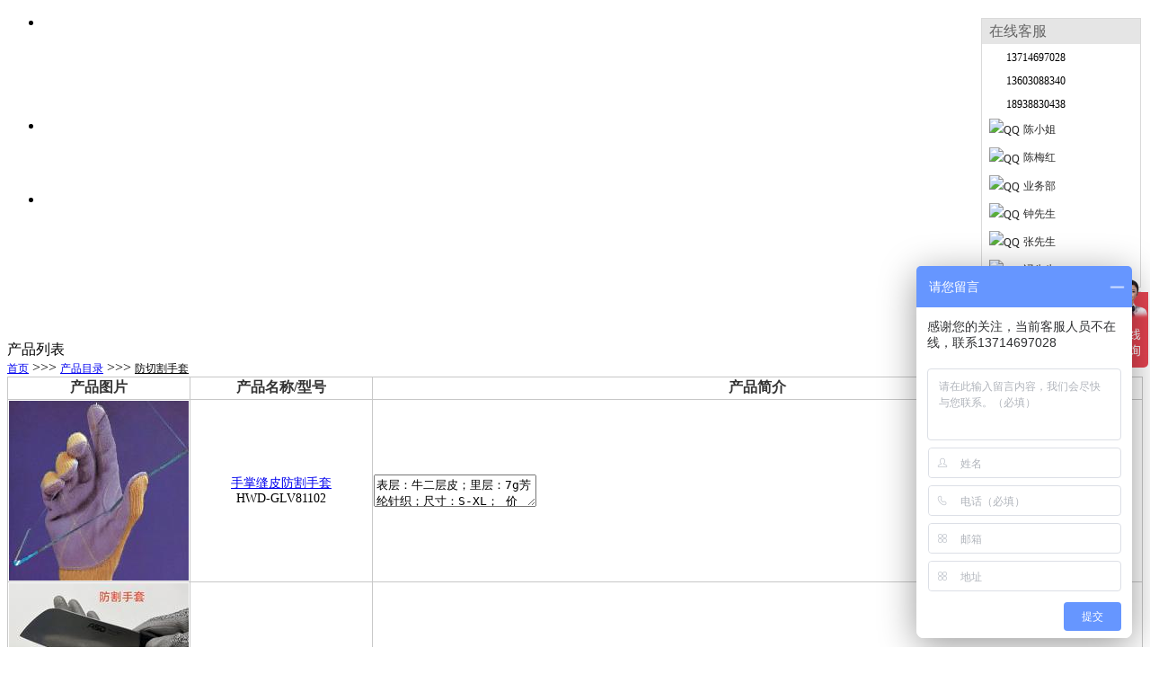

--- FILE ---
content_type: text/html
request_url: http://www.szhwdh.cn/szhwdh_Category_3965237_1.html
body_size: 9896
content:
<!DOCTYPE html PUBLIC "-//W3C//DTD XHTML 1.0 Transitional//EN" "http://www.w3.org/TR/xhtml1/DTD/xhtml1-transitional.dtd">
<html xmlns="http://www.w3.org/1999/xhtml">

<head>
    <title>防切割手套|深圳市海威达航科技有限公司</title>
    <meta http-equiv="Content-Type" content="text/html; charset=utf-8" />
    <meta name="keywords" content="防切割手套">
    <meta name="description" content="本页是深圳市海威达航科技有限公司为您精选的防切割手套产品，欢迎您来电咨询该产品的详细信息！深圳市海威达航科技有限公司产品的种类有很多，不同的产品也会有细微的差别，本公司为您提供全方位的解决方案。">
    <meta name="verify-v1" content="6dOCKbKh5qmaU67htT6h5o7kox8/eZ+S94MEBzaX4uo="/>
<meta property="qc:admins" content="60507502676320740636" />
<meta name="baidu-site-verification" content="codeva-pdSPGipDWs" /><meta name="applicable-device" content="pc" />
<meta http-equiv="Cache-Control" content="no-transform" />
<link href="//style.yzimgs.com/assets/css/style.css" type="text/css" rel="stylesheet" />
<link href="//style.yzimgs.com/skins/SB5400Skin/style.css?v=635470840000600000" type="text/css" rel="stylesheet" />
<script src="http://staticyiz.yzimgs.com/libs/jquery/1.9.1/jquery.min.js" type="text/javascript"></script>
<script src="http://style.yzimgs.com/assets/javascript/main.js" type="text/javascript"></script><script>
var _hmt = _hmt || [];
(function() {
  var hm = document.createElement("script");
  hm.src = "https://hm.baidu.com/hm.js?0c34eebb07cf38328eef79d8a5036a6f";
  var s = document.getElementsByTagName("script")[0]; 
  s.parentNode.insertBefore(hm, s);
})();
</script><script>
var _hmt = _hmt || [];
(function() {
  var hm = document.createElement("script");
  hm.src = "https://hm.baidu.com/hm.js?003fb7ab496a4eb409e67c5fbca87e39";
  var s = document.getElementsByTagName("script")[0]; 
  s.parentNode.insertBefore(hm, s);
})();
</script>
</head>
<body>
    <form name="Form1" method="post" action="szhwdh_Category_3965237_1.html" id="Form1">
<div>
<input type="hidden" name="__VIEWSTATE" id="__VIEWSTATE" value="" />
</div>

        <div id="Panel_Title">
	
        
<div class="CateListControl_1" id="id_PageTemplateControl_0_container">
    
<div class="share_PageTemplateControl_0_1">
    <div class="share_PageTemplateControl_0_3"><div>
<div id="ctl00_ctl00_SkinSelf_pnlAreaPic" class="yiz-slider yiz-slider-0" data-yiz-area="logimg" data-yiz-area-w="223px" data-yiz-area-h="99px" data-yiz-intscroll="true" data-yiz-inttime="3000" data-yiz-intspeed="1000" data-yiz-slider="0" style="width:223px;height:99px;">
		
    <ul>
        
                <li><a id="ctl00_ctl00_SkinSelf_rptDatumList_ctl00_lnkImg" target="_blank" title="logo" style="background-image:url(//y1.yzimgs.com/SelfSkinImg/110970/5400/2025325-94736395.png);width:223px;height:99px;">
                    </a>
                    
                </li>
            
    </ul>

	</div>
</div>
    </div>
    <div class="share_PageTemplateControl_0_4">
        <div class="share_PageTemplateControl_0_5">
            <div>
<div id="ctl00_ctl00_SkinSelf1_pnlAreaPic" class="yiz-slider yiz-slider-0" data-yiz-area="topimg" data-yiz-area-w="778px" data-yiz-area-h="66px" data-yiz-intscroll="true" data-yiz-inttime="3000" data-yiz-intspeed="1000" data-yiz-slider="0" style="width:778px;height:66px;">
		
    <ul>
        
                <li><a id="ctl00_ctl00_SkinSelf1_rptDatumList_ctl00_lnkImg" target="_blank" title="深圳市海威达航科技有限公司" style="background-image:url(//y1.yzimgs.com/SelfSkinImg/110970/5400/2020721-17417648.png);width:778px;height:66px;">
                    </a>
                    
                </li>
            
    </ul>

	</div>
</div>
        </div>
        <div class="share_PageTemplateControl_0_6" id="id_PageTemplateControl_0_0_1_1_container">
            
<div class="scSubCon" id="scSubCon">
    <a id="HomeHyperLink" href="/"
        title="首页"></a><a id="IntroHyperLink" href="/szhwdh_Intro.html"
            title="公司简介"></a><a id="ProductClassHyperLink" href="/szhwdh_ProClass.html"
                title="产品目录"></a><a id="AfficheHyperLink" href="/szhwdh_Affiche.html"
                    title="公司新闻"></a><a id="SuccCaseHyperLink" href="/szhwdh_Datum_2897966.html"
                        title="重大新闻"></a><a id="ArticleHyperLink" href="/szhwdh_Article.html"
                            title="技术文章"></a><a id="FileHyperlink" href="/szhwdh_Files.html"
                                title="资料下载"></a><a id="ContractHyperlink" href="/szhwdh_Contact.html"
                                    title="联系我们"></a></div>

        </div>
    </div>
</div>
<div class="share_PageTemplateControl_0_7">
    <div>
<div id="ctl00_ctl00_SkinSelf2_pnlAreaPic" class="yiz-slider yiz-slider-0" data-yiz-area="bannerimg" data-yiz-area-w="1001px" data-yiz-area-h="166px" data-yiz-intscroll="true" data-yiz-inttime="3000" data-yiz-intspeed="1000" data-yiz-slider="0" style="width:1001px;height:166px;">
		
    <ul>
        
                <li><a id="ctl00_ctl00_SkinSelf2_rptDatumList_ctl00_lnkImg" target="_blank" title="Banner" style="background-image:url(//y1.yzimgs.com/SelfSkinImg/110970/5400/2020720-17468233.png);width:1001px;height:166px;">
                    </a>
                    
                </li>
            
    </ul>

	</div>
</div>
</div>
<div class="share_PageTemplateControl_0_1">
    <div class="share_PageTemplateControl_0_8" id="id_PageTemplateControl_0_2_0_container">
        <div id="mlSubCon" class="mlSubCon">
            <a href="/">
            </a>
        </div>
    </div>
    <div class="share_PageTemplateControl_0_9" id="id_PageTemplateControl_0_2_1_container">
        <div id="mlSubCon1" class="mlSubCon1">
            <a href="/szhwdh_Intro.html">
            </a>
        </div>
    </div>
    <div class="share_PageTemplateControl_0_10" id="id_PageTemplateControl_0_2_2_container">
        <div id="mlSubCon2" class="mlSubCon2">
            <a href="/szhwdh_ProClass.html"
               ></a>
        </div>
    </div>
    <div class="share_PageTemplateControl_0_11" id="id_PageTemplateControl_0_2_3_container">
        <div id="mlSubCon3" class="mlSubCon3">
            <a href="/szhwdh_Affiche.html">
            </a>
        </div>
    </div>
    <div class="share_PageTemplateControl_0_12" id="id_PageTemplateControl_0_2_4_container">
        <div id="mlSubCon4" class="mlSubCon4">
            <a href="/szhwdh_Article.html">
            </a>
        </div>
    </div>
    <div class="share_PageTemplateControl_0_13" id="id_PageTemplateControl_0_2_5_container">
        <div id="mlSubCon5" class="mlSubCon5">
            <a href="/szhwdh_Files.html">
            </a>
        </div>
    </div>
    <div class="share_PageTemplateControl_0_14" id="id_PageTemplateControl_0_2_6_container">
        <div id="mlSubCon6" class="mlSubCon6">
            <a href="/szhwdh_Contact.html"
               ></a>
        </div>
    </div>
</div>



</div>
<div class="CateListControl_1">
    <div class="CateListControl_2" id="id_IntroControl_7_container" ismaincontainer="true">
        <div class="InnerMainTitle">
            产品列表</div>
        <div class="InnerMainContent">
            
    <div class="commontext TempletFactoryClassName">
        <div class="ccsSubCon_1 hiddenRolling">
            <span id="ctl00_ccsSubCon_lblTab"><a href="/" style="text-decoration: underline;font-size:9pt"  title="首页">首页</a>&nbsp;>>>&nbsp;<a href="/szhwdh_ProClass.html" style="text-decoration: underline;font-size:9pt"  title="产品目录">产品目录</a>&nbsp;>>>&nbsp;<a href="/szhwdh_Category_3965237_1.html" style="text-decoration: underline;font-size:9pt;color:black">防切割手套</a></span>
        </div>
        
    </div>

            
<div class="pro_table">
    <table class="catetable" cellspacing="0" rules="all" border="1" id="ctl00_plSubCon_dlTemp" style="border-color:#C7C7C7;border-width:1px;border-style:Solid;border-collapse:collapse;">
		<tr style="color:#333333;background-color:White;font-weight:bold;height:25px;">
			<td align="center">产品图片</td><td align="center">产品名称/型号</td><td align="center">产品简介</td>
		</tr><tr>
			<td style="border-color:#C7C7C7;border-width:1px;border-style:Solid;width:115px;">
                    <div class="img_2101">
                        <a href='/szhwdh_Product_2594074.html' title='手掌缝皮防割手套'><img border="0" src='http://y2.yzimgs.com/uploads/110970/200573186395500.jpg' alt='手掌缝皮防割手套' onload="ResizeImage_Special(this,120,120);" /></a>
                    </div>
                </td><td align="left" style="border-color:#C7C7C7;border-width:1px;border-style:Solid;width:200px;">
                    <div style="width: 200px; white-space: normal; word-break: break-all; text-align: center;font-size:14px;">
                        <a href='/szhwdh_Product_2594074.html' title='手掌缝皮防割手套'>手掌缝皮防割手套</a>
                        <br />
                        HWD-GLV81102
                    </div>
                </td><td style="border-color:#C7C7C7;border-width:1px;border-style:Solid;width:100%;">
                    <textarea cols="20" rows="2" readOnly="readonly">表层：牛二层皮；里层：7g芳纶针织；尺寸：S-XL； 价格，欢迎来电咨询。具有防刀切割,防刺,防撕拉,防磨损等功能,是一种穿戴灵活,手感柔软的高科技手套,产品广泛应用于汽车,机械和建筑,铁道工人劳动保护.防割手套采用高密度聚乙烯纤维包缠进口不锈钢丝,经过公安部检测,达到较高的防割级别—5级.防割手套是公安,城管,法院等执法部门的必备用品
</textarea>
                </td>
		</tr><tr>
			<td style="border-color:#C7C7C7;border-width:1px;border-style:Solid;width:115px;">
                    <div class="img_2101">
                        <a href='/szhwdh_Product_2594075.html' title='防割手套'><img border="0" src='http://y2.yzimgs.com/uploads/110970/20221031-165249890.jpg?imageView2/2/w/200/h/200|watermark/2/text/5rex5Zyz5biC5rW35aiB6L6-6Iiq56eR5oqA5pyJ6ZmQ5YWs5Y-4/font/5a6L5L2T/fontsize/300/fill/I0E3QTlBOA==/gravity/SouthEast' alt='防割手套' onload="ResizeImage_Special(this,120,120);" /></a>
                    </div>
                </td><td align="left" style="border-color:#C7C7C7;border-width:1px;border-style:Solid;width:200px;">
                    <div style="width: 200px; white-space: normal; word-break: break-all; text-align: center;font-size:14px;">
                        <a href='/szhwdh_Product_2594075.html' title='防割手套'>防割手套</a>
                        <br />
                        HWD-GLV810655
                    </div>
                </td><td style="border-color:#C7C7C7;border-width:1px;border-style:Solid;width:100%;">
                    <textarea cols="20" rows="2" readOnly="readonly">材料：3级防切割手套，掌浸PU胶，性能：耐磨、防切割、耐用性，商品优势：较高的耐磨性和抗撕裂性能，有很好的抓握性和灵巧性，无刺激、可与皮肤直接接触、无过敏问题。
</textarea>
                </td>
		</tr><tr>
			<td style="border-color:#C7C7C7;border-width:1px;border-style:Solid;width:115px;">
                    <div class="img_2101">
                        <a href='/szhwdh_Product_2594098.html' title='防切割手套'><img border="0" src='http://y1.yzimgs.com/uploads/110970/20221031-162625256.jpg?imageView2/2/w/200/h/200|watermark/2/text/5rex5Zyz5biC5rW35aiB6L6-6Iiq56eR5oqA5pyJ6ZmQ5YWs5Y-4/font/5a6L5L2T/fontsize/300/fill/I0E3QTlBOA==/gravity/SouthEast' alt='防切割手套' onload="ResizeImage_Special(this,120,120);" /></a>
                    </div>
                </td><td align="left" style="border-color:#C7C7C7;border-width:1px;border-style:Solid;width:200px;">
                    <div style="width: 200px; white-space: normal; word-break: break-all; text-align: center;font-size:14px;">
                        <a href='/szhwdh_Product_2594098.html' title='防切割手套'>防切割手套</a>
                        <br />
                        HWD-GLV810347
                    </div>
                </td><td style="border-color:#C7C7C7;border-width:1px;border-style:Solid;width:100%;">
                    <textarea cols="20" rows="2" readOnly="readonly"> 5级防切割手套、掌浸PU胶，性能：耐磨、防切割、耐用性；特色：较高的耐磨性和抗撕裂性能，有很好的抓握性和灵巧性，无刺激、可与皮肤直接接触、无过敏问题，库存颜色：灰色手芯、黑色PU胶</textarea>
                </td>
		</tr>
	</table>
</div>
<span id="ctl00_plSubCon_lblTab" class="pro_page"></span>

        </div>
    </div>
    <div class="CateListControl_3" id="id_PageTemplateControl_1_container">
        
<DIV class="share_PageTemplateControl_1_1"></DIV>
<DIV class="share_PageTemplateControl_1_2" id=id_PageTemplateControl_1_1_container> 
    <div class="cSubCon">
        <p>
	<span style="font-size:12px;">：<br />
0755-86097233&nbsp;&nbsp;<br />
&nbsp;&nbsp;&nbsp;&nbsp;&nbsp;&nbsp;&nbsp; 86097122<br />
&nbsp;&nbsp;&nbsp;&nbsp;&nbsp;&nbsp;&nbsp; 86097133<br />
&nbsp;&nbsp;&nbsp;&nbsp;&nbsp;&nbsp;&nbsp; 86097322<br />
&nbsp;&nbsp;&nbsp;&nbsp;&nbsp;&nbsp;&nbsp; 86097366<br />
&nbsp;&nbsp;&nbsp;&nbsp;&nbsp;&nbsp;&nbsp; 86097033<br />
&nbsp;&nbsp;&nbsp;&nbsp;&nbsp;&nbsp;&nbsp; 86097022&nbsp;<br />
00852-69498948&nbsp;&nbsp; <br />
联系人：<br />
陈小姐：13714697028<br />
钟先生：13603088340<br />
钟先生：18938830438<br />
周小姐：18026978619</span>
</p>
<p>
	传真号码：<br />
0755-86097488<br />
微信号码：13714697028<br />
（网名：海威达航）<br />
电子邮件：<br />
szshwd@126.com<br />
13714697028@163.COM
</p>
<table style="width:100%;display:block;" cellspacing="0">
	<tbody>
		<tr>
			<td style="width:20px;">
				<img style="border-bottom:0px;border-left:0px;padding-bottom:2px;border-top:0px;border-right:0px;padding-top:2px;" title="点击给我发消息" alt="QQ" src="http://wpa.qq.com/pa?p=2:1045443978:45" /> 
			</td>
			<td style="text-align:left;white-space:nowrap;">
				<a style="font-size:12px;" title="防静电" href="tencent://message/?uin=1045443978&amp;Site=im.qq.com&amp;Menu=yes">防静电</a> 
			</td>
		</tr>
	</tbody>
</table>
<table style="width:100%;display:block;" cellspacing="0">
	<tbody>
		<tr>
			<td style="width:20px;">
				<img style="border-bottom:0px;border-left:0px;height:16px;border-top:0px;border-right:0px;" title="海威达航" alt="qq" src="http://s02.yizimg.com/Images/StyleImages/FloatImage/FloatImage/qq2.png" /> 
			</td>
			<td style="text-align:left;white-space:nowrap;">
				<a style="font-size:12px;" title="海威达航" href="tencent://message/?uin=641052759&amp;Site=im.qq.com&amp;Menu=yes">海威达航</a> 
			</td>
		</tr>
	</tbody>
</table>
<table style="width:100%;display:block;" cellspacing="0">
	<tbody>
		<tr>
			<td style="width:20px;">
				<span style="white-space:nowrap;"><img style="border-bottom:0px;border-left:0px;height:16px;border-top:0px;border-right:0px;" title="阿里巴巴" alt="qq" src="http://s02.yizimg.com/Images/StyleImages/FloatImage/FloatImage/qq3.png" /> </span> 
			</td>
			<td style="text-align:left;white-space:nowrap;">
				<span style="color:#000000;"><a title="阿里巴巴" href="tencent://message/?uin=1014469420&amp;Site=im.qq.com&amp;Menu=yes">阿里巴巴</a> </span> 
			</td>
		</tr>
	</tbody>
</table>
<br />

        
        
    </div>
</DIV>
<DIV class="share_PageTemplateControl_1_3"></DIV>
<DIV class="share_PageTemplateControl_1_2" id=id_PageTemplateControl_1_3_container> 
    <div class="pcSubCon">
        <ul>
            
            <li>
                <div class="maxLen">
                    <a id="ctl00_ctl01_pcSubCon_rptCatalogList_ctl00_lnkCatalog" title="防静电手腕带" class="link" href="/szhwdh_Category_309423_1.html">防静电手腕带</a>
                </div>
            </li>
            
            <li>
                <div class="maxLen">
                    <a id="ctl00_ctl01_pcSubCon_rptCatalogList_ctl01_lnkCatalog" title="防静电脚筋带" class="link" href="/szhwdh_Category_4003592_1.html">防静电脚筋带</a>
                </div>
            </li>
            
            <li>
                <div class="maxLen">
                    <a id="ctl00_ctl01_pcSubCon_rptCatalogList_ctl02_lnkCatalog" title="防静电周转车" class="link" href="/szhwdh_Category_2778687_1.html">防静电周转车</a>
                </div>
            </li>
            
            <li>
                <div class="maxLen">
                    <a id="ctl00_ctl01_pcSubCon_rptCatalogList_ctl03_lnkCatalog" title="防静电接地工程" class="link" href="/szhwdh_Category_2124866_1.html">防静电接地工程</a>
                </div>
            </li>
            
            <li>
                <div class="maxLen">
                    <a id="ctl00_ctl01_pcSubCon_rptCatalogList_ctl04_lnkCatalog" title="防静电椅子" class="link" href="/szhwdh_Category_308999_1.html">防静电椅子</a>
                </div>
            </li>
            
            <li>
                <div class="maxLen">
                    <a id="ctl00_ctl01_pcSubCon_rptCatalogList_ctl05_lnkCatalog" title="防静电接地线" class="link" href="/szhwdh_Category_308988_1.html">防静电接地线</a>
                </div>
            </li>
            
            <li>
                <div class="maxLen">
                    <a id="ctl00_ctl01_pcSubCon_rptCatalogList_ctl06_lnkCatalog" title="防静电服" class="link" href="/szhwdh_Category_308993_1.html">防静电服</a>
                </div>
            </li>
            
            <li>
                <div class="maxLen">
                    <a id="ctl00_ctl01_pcSubCon_rptCatalogList_ctl07_lnkCatalog" title="防静电帽" class="link" href="/szhwdh_Category_309429_1.html">防静电帽</a>
                </div>
            </li>
            
            <li>
                <div class="maxLen">
                    <a id="ctl00_ctl01_pcSubCon_rptCatalogList_ctl08_lnkCatalog" title="防静电鞋" class="link" href="/szhwdh_Category_308992_1.html">防静电鞋</a>
                </div>
            </li>
            
            <li>
                <div class="maxLen">
                    <a id="ctl00_ctl01_pcSubCon_rptCatalogList_ctl09_lnkCatalog" title="防静电拖鞋" class="link" href="/szhwdh_Category_309435_1.html">防静电拖鞋</a>
                </div>
            </li>
            
            <li>
                <div class="maxLen">
                    <a id="ctl00_ctl01_pcSubCon_rptCatalogList_ctl10_lnkCatalog" title="SMT上下料架" class="link" href="/szhwdh_Category_321328_1.html">SMT上下料架</a>
                </div>
            </li>
            
            <li>
                <div class="maxLen">
                    <a id="ctl00_ctl01_pcSubCon_rptCatalogList_ctl11_lnkCatalog" title="防静电周转架" class="link" href="/szhwdh_Category_309430_1.html">防静电周转架</a>
                </div>
            </li>
            
            <li>
                <div class="maxLen">
                    <a id="ctl00_ctl01_pcSubCon_rptCatalogList_ctl12_lnkCatalog" title="防静电手推车" class="link" href="/szhwdh_Category_309432_1.html">防静电手推车</a>
                </div>
            </li>
            
            <li>
                <div class="maxLen">
                    <a id="ctl00_ctl01_pcSubCon_rptCatalogList_ctl13_lnkCatalog" title="无尘布" class="link" href="/szhwdh_Category_308984_1.html">无尘布</a>
                </div>
            </li>
            
            <li>
                <div class="maxLen">
                    <a id="ctl00_ctl01_pcSubCon_rptCatalogList_ctl14_lnkCatalog" title="无尘纸" class="link" href="/szhwdh_Category_309399_1.html">无尘纸</a>
                </div>
            </li>
            
            <li>
                <div class="maxLen">
                    <a id="ctl00_ctl01_pcSubCon_rptCatalogList_ctl15_lnkCatalog" title="防静电托盘" class="link" href="/szhwdh_Category_406914_1.html">防静电托盘</a>
                </div>
            </li>
            
            <li>
                <div class="maxLen">
                    <a id="ctl00_ctl01_pcSubCon_rptCatalogList_ctl16_lnkCatalog" title="防静电周转箱" class="link" href="/szhwdh_Category_308997_1.html">防静电周转箱</a>
                </div>
            </li>
            
            <li>
                <div class="maxLen">
                    <a id="ctl00_ctl01_pcSubCon_rptCatalogList_ctl17_lnkCatalog" title="中空板周转箱" class="link" href="/szhwdh_Category_416847_1.html">中空板周转箱</a>
                </div>
            </li>
            
            <li>
                <div class="maxLen">
                    <a id="ctl00_ctl01_pcSubCon_rptCatalogList_ctl18_lnkCatalog" title="防静电元件盒" class="link" href="/szhwdh_Category_406915_1.html">防静电元件盒</a>
                </div>
            </li>
            
            <li>
                <div class="maxLen">
                    <a id="ctl00_ctl01_pcSubCon_rptCatalogList_ctl19_lnkCatalog" title="防静电台垫" class="link" href="/szhwdh_Category_309427_1.html">防静电台垫</a>
                </div>
            </li>
            
            <li>
                <div class="maxLen">
                    <a id="ctl00_ctl01_pcSubCon_rptCatalogList_ctl20_lnkCatalog" title="静电测试仪" class="link" href="/szhwdh_Category_308989_1.html">静电测试仪</a>
                </div>
            </li>
            
            <li>
                <div class="maxLen">
                    <a id="ctl00_ctl01_pcSubCon_rptCatalogList_ctl21_lnkCatalog" title="手腕带监控仪" class="link" href="/szhwdh_Category_309455_1.html">手腕带监控仪</a>
                </div>
            </li>
            
            <li>
                <div class="maxLen">
                    <a id="ctl00_ctl01_pcSubCon_rptCatalogList_ctl22_lnkCatalog" title="表面电阻测试仪" class="link" href="/szhwdh_Category_309452_1.html">表面电阻测试仪</a>
                </div>
            </li>
            
            <li>
                <div class="maxLen">
                    <a id="ctl00_ctl01_pcSubCon_rptCatalogList_ctl23_lnkCatalog" title="人体综合测试仪" class="link" href="/szhwdh_Category_309453_1.html">人体综合测试仪</a>
                </div>
            </li>
            
            <li>
                <div class="maxLen">
                    <a id="ctl00_ctl01_pcSubCon_rptCatalogList_ctl24_lnkCatalog" title="重锤表面电阻测试仪" class="link" href="/szhwdh_Category_310048_1.html">重锤表面电阻测试仪</a>
                </div>
            </li>
            
            <li>
                <div class="maxLen">
                    <a id="ctl00_ctl01_pcSubCon_rptCatalogList_ctl25_lnkCatalog" title="ACL300B静电电压测试仪" class="link" href="/szhwdh_Category_309454_1.html">ACL300B静电电压测试仪</a>
                </div>
            </li>
            
            <li>
                <div class="maxLen">
                    <a id="ctl00_ctl01_pcSubCon_rptCatalogList_ctl26_lnkCatalog" title="ACL350静电电压测试仪" class="link" href="/szhwdh_Category_310076_1.html">ACL350静电电压测试仪</a>
                </div>
            </li>
            
            <li>
                <div class="maxLen">
                    <a id="ctl00_ctl01_pcSubCon_rptCatalogList_ctl27_lnkCatalog" title="人体静电放电检测仪" class="link" href="/szhwdh_Category_310072_1.html">人体静电放电检测仪</a>
                </div>
            </li>
            
            <li>
                <div class="maxLen">
                    <a id="ctl00_ctl01_pcSubCon_rptCatalogList_ctl28_lnkCatalog" title="离子风机" class="link" href="/szhwdh_Category_308990_1.html">离子风机</a>
                </div>
            </li>
            
            <li>
                <div class="maxLen">
                    <a id="ctl00_ctl01_pcSubCon_rptCatalogList_ctl29_lnkCatalog" title="离子风枪" class="link" href="/szhwdh_Category_309424_1.html">离子风枪</a>
                </div>
            </li>
            
            <li>
                <div class="maxLen">
                    <a id="ctl00_ctl01_pcSubCon_rptCatalogList_ctl30_lnkCatalog" title="离子风棒" class="link" href="/szhwdh_Category_309425_1.html">离子风棒</a>
                </div>
            </li>
            
            <li>
                <div class="maxLen">
                    <a id="ctl00_ctl01_pcSubCon_rptCatalogList_ctl31_lnkCatalog" title="防静电剂" class="link" href="/szhwdh_Category_308994_1.html">防静电剂</a>
                </div>
            </li>
            
            <li>
                <div class="maxLen">
                    <a id="ctl00_ctl01_pcSubCon_rptCatalogList_ctl32_lnkCatalog" title="防静电鞋套" class="link" href="/szhwdh_Category_309403_1.html">防静电鞋套</a>
                </div>
            </li>
            
            <li>
                <div class="maxLen">
                    <a id="ctl00_ctl01_pcSubCon_rptCatalogList_ctl33_lnkCatalog" title="防静电手套" class="link" href="/szhwdh_Category_309401_1.html">防静电手套</a>
                </div>
            </li>
            
            <li>
                <div class="maxLen">
                    <a id="ctl00_ctl01_pcSubCon_rptCatalogList_ctl34_lnkCatalog" title="防切割手套" class="link" href="/szhwdh_Category_3965237_1.html">防切割手套</a>
                </div>
            </li>
            
            <li>
                <div class="maxLen">
                    <a id="ctl00_ctl01_pcSubCon_rptCatalogList_ctl35_lnkCatalog" title="防静电毛刷" class="link" href="/szhwdh_Category_308995_1.html">防静电毛刷</a>
                </div>
            </li>
            
            <li>
                <div class="maxLen">
                    <a id="ctl00_ctl01_pcSubCon_rptCatalogList_ctl36_lnkCatalog" title="口罩、鞋套" class="link" href="/szhwdh_Category_309402_1.html">口罩、鞋套</a>
                </div>
            </li>
            
            <li>
                <div class="maxLen">
                    <a id="ctl00_ctl01_pcSubCon_rptCatalogList_ctl37_lnkCatalog" title="粘尘滚筒" class="link" href="/szhwdh_Category_309426_1.html">粘尘滚筒</a>
                </div>
            </li>
            
            <li>
                <div class="maxLen">
                    <a id="ctl00_ctl01_pcSubCon_rptCatalogList_ctl38_lnkCatalog" title="防静电警示胶带" class="link" href="/szhwdh_Category_309428_1.html">防静电警示胶带</a>
                </div>
            </li>
            
            <li>
                <div class="maxLen">
                    <a id="ctl00_ctl01_pcSubCon_rptCatalogList_ctl39_lnkCatalog" title="防静电警示标牌" class="link" href="/szhwdh_Category_309002_1.html">防静电警示标牌</a>
                </div>
            </li>
            
            <li>
                <div class="maxLen">
                    <a id="ctl00_ctl01_pcSubCon_rptCatalogList_ctl40_lnkCatalog" title="防静电镊子" class="link" href="/szhwdh_Category_309431_1.html">防静电镊子</a>
                </div>
            </li>
            
            <li>
                <div class="maxLen">
                    <a id="ctl00_ctl01_pcSubCon_rptCatalogList_ctl41_lnkCatalog" title="防静电货架" class="link" href="/szhwdh_Category_308998_1.html">防静电货架</a>
                </div>
            </li>
            
            <li>
                <div class="maxLen">
                    <a id="ctl00_ctl01_pcSubCon_rptCatalogList_ctl42_lnkCatalog" title="防静电屏蔽袋" class="link" href="/szhwdh_Category_308996_1.html">防静电屏蔽袋</a>
                </div>
            </li>
            
            <li>
                <div class="maxLen">
                    <a id="ctl00_ctl01_pcSubCon_rptCatalogList_ctl43_lnkCatalog" title="传递窗" class="link" href="/szhwdh_Category_309434_1.html">传递窗</a>
                </div>
            </li>
            
            <li>
                <div class="maxLen">
                    <a id="ctl00_ctl01_pcSubCon_rptCatalogList_ctl44_lnkCatalog" title="隔离带" class="link" href="/szhwdh_Category_2406412_1.html">隔离带</a>
                </div>
            </li>
            
            <li>
                <div class="maxLen">
                    <a id="ctl00_ctl01_pcSubCon_rptCatalogList_ctl45_lnkCatalog" title="丁腈手套" class="link" href="/szhwdh_Category_421795_1.html">丁腈手套</a>
                </div>
            </li>
            
            <li>
                <div class="maxLen">
                    <a id="ctl00_ctl01_pcSubCon_rptCatalogList_ctl46_lnkCatalog" title="手指套" class="link" href="/szhwdh_Category_308987_1.html">手指套</a>
                </div>
            </li>
            
            <li>
                <div class="maxLen">
                    <a id="ctl00_ctl01_pcSubCon_rptCatalogList_ctl47_lnkCatalog" title="防静电椅子配件" class="link" href="/szhwdh_Category_2053068_1.html">防静电椅子配件</a>
                </div>
            </li>
            
            <li>
                <div class="maxLen">
                    <a id="ctl00_ctl01_pcSubCon_rptCatalogList_ctl48_lnkCatalog" title="鞋套机" class="link" href="/szhwdh_Category_308985_1.html">鞋套机</a>
                </div>
            </li>
            
            <li>
                <div class="maxLen">
                    <a id="ctl00_ctl01_pcSubCon_rptCatalogList_ctl49_lnkCatalog" title="防静电撬棒" class="link" href="/szhwdh_Category_3814409_1.html">防静电撬棒</a>
                </div>
            </li>
            
            <li>
                <div class="maxLen">
                    <a id="ctl00_ctl01_pcSubCon_rptCatalogList_ctl50_lnkCatalog" title="防静电控制系统" class="link" href="/szhwdh_Category_417929_1.html">防静电控制系统</a>
                </div>
            </li>
            
            <li>
                <div class="maxLen">
                    <a id="ctl00_ctl01_pcSubCon_rptCatalogList_ctl51_lnkCatalog" title="风淋室" class="link" href="/szhwdh_Category_309000_1.html">风淋室</a>
                </div>
            </li>
            
            <li>
                <div class="maxLen">
                    <a id="ctl00_ctl01_pcSubCon_rptCatalogList_ctl52_lnkCatalog" title="净化室耗材" class="link" href="/szhwdh_Category_308991_1.html">净化室耗材</a>
                </div>
            </li>
            
            <li>
                <div class="maxLen">
                    <a id="ctl00_ctl01_pcSubCon_rptCatalogList_ctl53_lnkCatalog" title="防静电地板" class="link" href="/szhwdh_Category_309001_1.html">防静电地板</a>
                </div>
            </li>
            
            <li>
                <div class="maxLen">
                    <a id="ctl00_ctl01_pcSubCon_rptCatalogList_ctl54_lnkCatalog" title="净化棉签" class="link" href="/szhwdh_Category_308986_1.html">净化棉签</a>
                </div>
            </li>
            
            <li>
                <div class="maxLen">
                    <a id="ctl00_ctl01_pcSubCon_rptCatalogList_ctl55_lnkCatalog" title="净化工作台" class="link" href="/szhwdh_Category_309433_1.html">净化工作台</a>
                </div>
            </li>
            
        </ul>
    </div>
</DIV>

    </div>
</div>
<div class="CateListControl_4">
</div>
<div class="CateListControl_1" id="id_PageTemplateControl_5_container">
    
<DIV class="share_PageTemplateControl_5_1"></DIV>
<DIV class="share_PageTemplateControl_5_2" id=id_PageTemplateControl_5_1_container> 
<div class="bSubCon">
    <div id="ctl00_ctl02_bSubCon_pnlCustomButtom">
		
        Copyright@ 2003-2026&nbsp;
        <span id="ctl00_ctl02_bSubCon_Label_Buttom_CompanyName">深圳市海威达航科技有限公司</span>版权所有&nbsp;&nbsp;
        
        
        
        
    
	</div>
    <span id="ctl00_ctl02_bSubCon_spanCustomButtomBox">联系人：陈梅红 &nbsp;：86 0755-86097233、86097133 &nbsp;传真号码：86097488 &nbsp;移动电话：13714697028<br />
公司地址：中国 广东 深圳市 南山区龙珠大道梅州大厦16楼 &nbsp;邮编：518055<br /></span>
</div>
</DIV>
<DIV class="share_PageTemplateControl_5_2" id=id_PageTemplateControl_5_2_container> 
    <div class="rSubCon1">
        &nbsp; <span id="ctl00_ctl02_rSubCon1_Label_Buttom_ICP"><span id="yiz-flag" data-text="易展提供技术支持"></span>&nbsp;&nbsp;&nbsp;<a href="https://beian.miit.gov.cn" target="_blank" rel="nofollow" class='buttoma'>粤ICP备09141227号</a>&nbsp;&nbsp;&nbsp;<span id="yiz-admin" data-text="网站管理入口" data-url="18show.cn"></span>&nbsp;&nbsp;<a href='http://www.yi-z.cn/trust_110970.html' rel="nofollow" target="_blank" class="yz-trustlogo"></a></span>
         
    </div>
</DIV>
<DIV class="share_PageTemplateControl_5_2" id=id_PageTemplateControl_5_3_container> 
    <div class="mpSubCon">
        <span>主营产品：</span>
        <h3>无尘布，防静电手推车，净化棉签，防静电周转箱，防静电鞋，防静电服，防静电托盘，离子风机，离子风枪，防静电手套，防静电周转车，SMT上下料架，防静电屏蔽袋，防静电台垫，防静电圆凳</h3>
    </div>
</DIV>


</div>

</div>
        <script   type='text/javascript' language='javascript'>var scriptElem = document.createElement("script");scriptElem.src ="//superstat.yzimgs.com/default.js?v=_20211111-1";document.getElementsByTagName("head")[0].appendChild(scriptElem);scriptElem.onload = scriptElem.onreadystatechange = function() {if (!this.readyState || this.readyState == 'loaded' || this.readyState == 'complete') {odd('//superstat.yzimgs.com/','3CF1E1CE-5C44-46AB-AB9C-2E3E9D942BB2','zh-cn',1);}}</script>
        
    </form>
    
	<script>
 	 //2020-02-19 自动加上http 或者https 
 	  var q=0;		 
	  var NewMagnifierImg;
    if (typeof (magnifierImg) != "undefined") {
        var m = magnifierImg.toString().split(',');
        NewMagnifierImg = new Array(m.length);
        var i = 0;
        for (i = 0; i < m.length ; i++) {
            if (m[i].substring(0, 2) == "//") {
                m[i] = document.location.protocol + m[i];
            }
            NewMagnifierImg[i]=m[i];
            if (i != m.length - 1)
            {
               
            }
 			q=1;
        }
    }
  	 
  	 
  	  if(typeof(NewMagnifierImg) == "undefined")	  
  	  {
  	  	var k=$("img").length;
  	  	if(k>7)
  	  	{
  	  		k=7;
  	  	}
  	  	 NewMagnifierImg = new Array(k);
  	  	 var i=0;
  	  	 
  	  	  $("img").each(function () {
  	  	      var src = $(this).attr("src");
  	  	      if(i<7){
  	  	      if (src.substring(0, 2) == "//") {
  	  	      if(src.indexOf("wpa.qq.com")==-1&&src.indexOf("/qq")==-1)
  	  	     		 {
                  NewMagnifierImg[i] = document.location.protocol + src;
                  i=i+1;
                 }
	            }
	            else
	            {
	             if(src.indexOf("wpa.qq.com")==-1&&src.indexOf("/qq")==-1)
  	  	     		 {
	           		 NewMagnifierImg[i] =src;
	           		  i=i+1;
	           		  }
	            }
	            }
  	  	    
  	  	   
  	  	  });
  	  	  
  	  	   if(NewMagnifierImg.length>0)
  	  	   {
  	  	   	q=1;
  	  	   }
  	  }
  	     
		window._bd_share_config = {"common": {"bdSnsKey": {}, "bdText": "亲们，速度围观上市新产品“”，有优惠打折哦！", "bdMini": "2", "bdMiniList": false, "bdPic": (q==0?"": NewMagnifierImg.join('||')), "bdStyle": "0", "bdSize": "16"},"share": {}};
		window._bd_share_config.slide= { "type": "slide", "bdImg": "0", "bdPos": "left", "bdTop": "100" };window._bd_share_config.image= {"viewList": ["qzone", "tsina", "tqq", "renren", "weixin"], "viewText": "分享到：", "viewSize": "16"};
		with (document)0[(getElementsByTagName('head')[0] || body).appendChild(createElement('script')).src = '//style.yzimgs.com/static/api/js/share.js?v=89860593.js?cdnversion=' + ~(-new Date()/36e5)];
	
	</script><div style="width:300px;margin:0 auto; padding:20px 0;">
         <a target="_blank" href="http://www.beian.gov.cn/portal/registerSystemInfo?recordcode=44030502001432" style="display:inline-block;text-decoration:none;height:20px;line-height:20px;"><img src="http://y3.yzimgs.com/uploads/128/201654-154446761.png" style="float:left;"/><p style="float:left;height:20px;line-height:20px;margin: 0px 0px 0px 5px; color:#939393;">粤公网安备 44030502001432号</p></a>
       </div><script type="text/javascript">
    function stop() {
        return false;
    }
    document.oncontextmenu = stop;
</script><script> function getQueryVariable(variable) {   var query = window.location.search.substring(1);   var vars = query.split("&");   for (var i = 0; i < vars.length; i++) {       var pair = vars[i].split("=");       if (pair[0] == variable) { return pair[1]; }   }   return (false); }  if (getQueryVariable("_v") != false) {       $("a").each(function () {           if (typeof ($(this).attr("href")) != "undefined") {           if ($(this).attr("href") != "#" && $(this).attr("href").indexOf("_v") == -1 && $(this).attr("href").indexOf("/") == 0) {               $(this).attr("href", $(this).attr("href").trim() + "?_v=" + getQueryVariable("_v"));                          }       }   }); } </script><script>var Showreferrer=document.referrer;</script><SCRIPT>
 // 获取 URL 中的查询参数
function getQueryValue360() {
  var query = window.location.search.substring(1); // 获取 ? 后面的部分
  if (query === "360" || query === "baidu") {
      return query;
  }
  return 'No360';
}

// 获取查询参数的值（360 或 baidu）
var queryValue360 = getQueryValue360();
console.log("queryValue360：" + queryValue360)

// 如果查询参数是 360 或 baidu，修改所有符合条件的 a 标签
if (queryValue360 == "360" || queryValue360 == "baidu") {
  $("a").each(function () {
      // 检查 a 标签的 href 属性是否存在且不是 '#'
      if (typeof ($(this).attr("href")) != "undefined" && $(this).attr("href") != "#") {
          var href = $(this).attr("href").trim();

          // 如果 href 以 '/' 开头并且不包含 360 或 baidu，追加 ?360 或 ?baidu
          if ( href.indexOf(queryValue360) == -1) {
              $(this).attr("href", href + "?" + queryValue360);
          }
      }
  });
}
 </SCRIPT>
</body>
</html>
